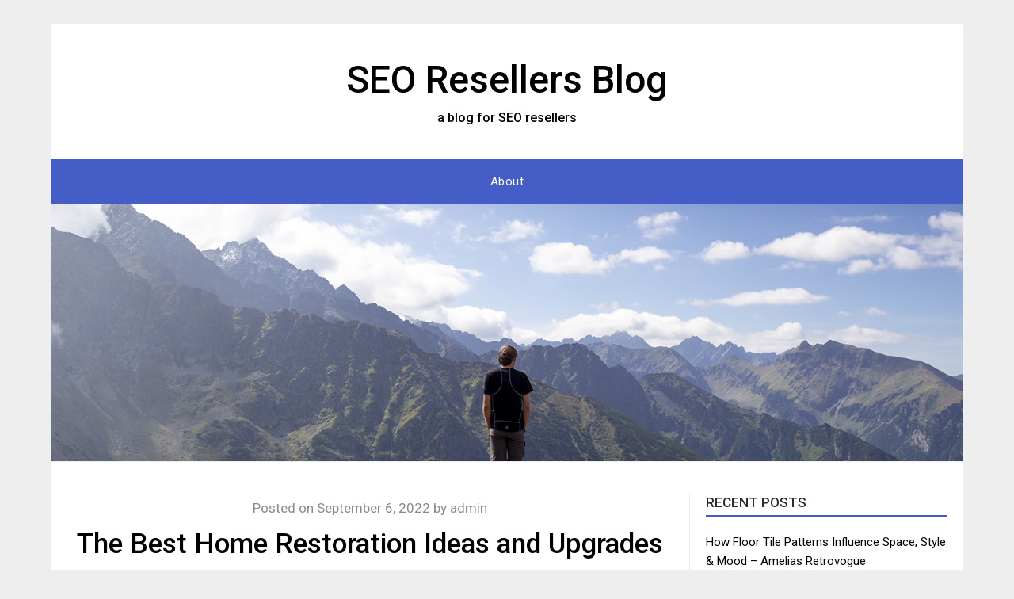

--- FILE ---
content_type: text/html; charset=UTF-8
request_url: https://seoresellersblog.com/2022/09/the-best-home-restoration-ideas-and-upgrades-discovery-videos/
body_size: 12773
content:
<!doctype html>
<html lang="en-US">
<head>
	<meta charset="UTF-8">
	<meta name="viewport" content="width=device-width, initial-scale=1">
	<link rel="profile" href="http://gmpg.org/xfn/11">
	<meta name='robots' content='index, follow, max-image-preview:large, max-snippet:-1, max-video-preview:-1' />

	<!-- This site is optimized with the Yoast SEO plugin v26.7 - https://yoast.com/wordpress/plugins/seo/ -->
	<title>The Best Home Restoration Ideas and Upgrades - Discovery Videos - SEO Resellers Blog</title>
	<link rel="canonical" href="https://seoresellersblog.com/2022/09/the-best-home-restoration-ideas-and-upgrades-discovery-videos/" />
	<meta property="og:locale" content="en_US" />
	<meta property="og:type" content="article" />
	<meta property="og:title" content="The Best Home Restoration Ideas and Upgrades - Discovery Videos - SEO Resellers Blog" />
	<meta property="og:description" content="Dows The style of your home as well as its quality of life is greatly depended on your windows. When you choose windows with good quality you can make your house look gorgeous from the outside. This will make your home stick out from the rest on the block. In addition to appearance, replacement windows..." />
	<meta property="og:url" content="https://seoresellersblog.com/2022/09/the-best-home-restoration-ideas-and-upgrades-discovery-videos/" />
	<meta property="og:site_name" content="SEO Resellers Blog" />
	<meta property="article:published_time" content="2022-09-06T05:06:33+00:00" />
	<meta property="og:image" content="https://discoveryvideos.org/wp-content/uploads/2022/05/779882.jpg" />
	<meta name="author" content="admin" />
	<meta name="twitter:card" content="summary_large_image" />
	<meta name="twitter:label1" content="Written by" />
	<meta name="twitter:data1" content="admin" />
	<meta name="twitter:label2" content="Est. reading time" />
	<meta name="twitter:data2" content="2 minutes" />
	<script type="application/ld+json" class="yoast-schema-graph">{"@context":"https://schema.org","@graph":[{"@type":"Article","@id":"https://seoresellersblog.com/2022/09/the-best-home-restoration-ideas-and-upgrades-discovery-videos/#article","isPartOf":{"@id":"https://seoresellersblog.com/2022/09/the-best-home-restoration-ideas-and-upgrades-discovery-videos/"},"author":{"name":"admin","@id":"https://seoresellersblog.com/#/schema/person/a4d40dacd5c1756d7183481a5596918c"},"headline":"The Best Home Restoration Ideas and Upgrades &#8211; Discovery Videos","datePublished":"2022-09-06T05:06:33+00:00","mainEntityOfPage":{"@id":"https://seoresellersblog.com/2022/09/the-best-home-restoration-ideas-and-upgrades-discovery-videos/"},"wordCount":340,"commentCount":0,"image":{"@id":"https://seoresellersblog.com/2022/09/the-best-home-restoration-ideas-and-upgrades-discovery-videos/#primaryimage"},"thumbnailUrl":"https://discoveryvideos.org/wp-content/uploads/2022/05/779882.jpg","articleSection":["Home"],"inLanguage":"en-US","potentialAction":[{"@type":"CommentAction","name":"Comment","target":["https://seoresellersblog.com/2022/09/the-best-home-restoration-ideas-and-upgrades-discovery-videos/#respond"]}]},{"@type":"WebPage","@id":"https://seoresellersblog.com/2022/09/the-best-home-restoration-ideas-and-upgrades-discovery-videos/","url":"https://seoresellersblog.com/2022/09/the-best-home-restoration-ideas-and-upgrades-discovery-videos/","name":"The Best Home Restoration Ideas and Upgrades - Discovery Videos - SEO Resellers Blog","isPartOf":{"@id":"https://seoresellersblog.com/#website"},"primaryImageOfPage":{"@id":"https://seoresellersblog.com/2022/09/the-best-home-restoration-ideas-and-upgrades-discovery-videos/#primaryimage"},"image":{"@id":"https://seoresellersblog.com/2022/09/the-best-home-restoration-ideas-and-upgrades-discovery-videos/#primaryimage"},"thumbnailUrl":"https://discoveryvideos.org/wp-content/uploads/2022/05/779882.jpg","datePublished":"2022-09-06T05:06:33+00:00","author":{"@id":"https://seoresellersblog.com/#/schema/person/a4d40dacd5c1756d7183481a5596918c"},"breadcrumb":{"@id":"https://seoresellersblog.com/2022/09/the-best-home-restoration-ideas-and-upgrades-discovery-videos/#breadcrumb"},"inLanguage":"en-US","potentialAction":[{"@type":"ReadAction","target":["https://seoresellersblog.com/2022/09/the-best-home-restoration-ideas-and-upgrades-discovery-videos/"]}]},{"@type":"ImageObject","inLanguage":"en-US","@id":"https://seoresellersblog.com/2022/09/the-best-home-restoration-ideas-and-upgrades-discovery-videos/#primaryimage","url":"https://discoveryvideos.org/wp-content/uploads/2022/05/779882.jpg","contentUrl":"https://discoveryvideos.org/wp-content/uploads/2022/05/779882.jpg"},{"@type":"BreadcrumbList","@id":"https://seoresellersblog.com/2022/09/the-best-home-restoration-ideas-and-upgrades-discovery-videos/#breadcrumb","itemListElement":[{"@type":"ListItem","position":1,"name":"Home","item":"https://seoresellersblog.com/"},{"@type":"ListItem","position":2,"name":"The Best Home Restoration Ideas and Upgrades &#8211; Discovery Videos"}]},{"@type":"WebSite","@id":"https://seoresellersblog.com/#website","url":"https://seoresellersblog.com/","name":"SEO Resellers Blog","description":"a blog for SEO resellers","potentialAction":[{"@type":"SearchAction","target":{"@type":"EntryPoint","urlTemplate":"https://seoresellersblog.com/?s={search_term_string}"},"query-input":{"@type":"PropertyValueSpecification","valueRequired":true,"valueName":"search_term_string"}}],"inLanguage":"en-US"},{"@type":"Person","@id":"https://seoresellersblog.com/#/schema/person/a4d40dacd5c1756d7183481a5596918c","name":"admin","image":{"@type":"ImageObject","inLanguage":"en-US","@id":"https://seoresellersblog.com/#/schema/person/image/","url":"https://secure.gravatar.com/avatar/9baecf92bae6639a4e61738fb5c8b53b063b214f232b91bd950a7b295f0cd154?s=96&d=mm&r=g","contentUrl":"https://secure.gravatar.com/avatar/9baecf92bae6639a4e61738fb5c8b53b063b214f232b91bd950a7b295f0cd154?s=96&d=mm&r=g","caption":"admin"},"url":"https://seoresellersblog.com/author/admin/"}]}</script>
	<!-- / Yoast SEO plugin. -->


<link rel='dns-prefetch' href='//fonts.googleapis.com' />
<link rel="alternate" type="application/rss+xml" title="SEO Resellers Blog &raquo; Feed" href="https://seoresellersblog.com/feed/" />
<link rel="alternate" type="application/rss+xml" title="SEO Resellers Blog &raquo; Comments Feed" href="https://seoresellersblog.com/comments/feed/" />
<link rel="alternate" type="application/rss+xml" title="SEO Resellers Blog &raquo; The Best Home Restoration Ideas and Upgrades &#8211; Discovery Videos Comments Feed" href="https://seoresellersblog.com/2022/09/the-best-home-restoration-ideas-and-upgrades-discovery-videos/feed/" />
<link rel="alternate" title="oEmbed (JSON)" type="application/json+oembed" href="https://seoresellersblog.com/wp-json/oembed/1.0/embed?url=https%3A%2F%2Fseoresellersblog.com%2F2022%2F09%2Fthe-best-home-restoration-ideas-and-upgrades-discovery-videos%2F" />
<link rel="alternate" title="oEmbed (XML)" type="text/xml+oembed" href="https://seoresellersblog.com/wp-json/oembed/1.0/embed?url=https%3A%2F%2Fseoresellersblog.com%2F2022%2F09%2Fthe-best-home-restoration-ideas-and-upgrades-discovery-videos%2F&#038;format=xml" />
<style id='wp-img-auto-sizes-contain-inline-css' type='text/css'>
img:is([sizes=auto i],[sizes^="auto," i]){contain-intrinsic-size:3000px 1500px}
/*# sourceURL=wp-img-auto-sizes-contain-inline-css */
</style>
<style id='wp-emoji-styles-inline-css' type='text/css'>

	img.wp-smiley, img.emoji {
		display: inline !important;
		border: none !important;
		box-shadow: none !important;
		height: 1em !important;
		width: 1em !important;
		margin: 0 0.07em !important;
		vertical-align: -0.1em !important;
		background: none !important;
		padding: 0 !important;
	}
/*# sourceURL=wp-emoji-styles-inline-css */
</style>
<style id='wp-block-library-inline-css' type='text/css'>
:root{--wp-block-synced-color:#7a00df;--wp-block-synced-color--rgb:122,0,223;--wp-bound-block-color:var(--wp-block-synced-color);--wp-editor-canvas-background:#ddd;--wp-admin-theme-color:#007cba;--wp-admin-theme-color--rgb:0,124,186;--wp-admin-theme-color-darker-10:#006ba1;--wp-admin-theme-color-darker-10--rgb:0,107,160.5;--wp-admin-theme-color-darker-20:#005a87;--wp-admin-theme-color-darker-20--rgb:0,90,135;--wp-admin-border-width-focus:2px}@media (min-resolution:192dpi){:root{--wp-admin-border-width-focus:1.5px}}.wp-element-button{cursor:pointer}:root .has-very-light-gray-background-color{background-color:#eee}:root .has-very-dark-gray-background-color{background-color:#313131}:root .has-very-light-gray-color{color:#eee}:root .has-very-dark-gray-color{color:#313131}:root .has-vivid-green-cyan-to-vivid-cyan-blue-gradient-background{background:linear-gradient(135deg,#00d084,#0693e3)}:root .has-purple-crush-gradient-background{background:linear-gradient(135deg,#34e2e4,#4721fb 50%,#ab1dfe)}:root .has-hazy-dawn-gradient-background{background:linear-gradient(135deg,#faaca8,#dad0ec)}:root .has-subdued-olive-gradient-background{background:linear-gradient(135deg,#fafae1,#67a671)}:root .has-atomic-cream-gradient-background{background:linear-gradient(135deg,#fdd79a,#004a59)}:root .has-nightshade-gradient-background{background:linear-gradient(135deg,#330968,#31cdcf)}:root .has-midnight-gradient-background{background:linear-gradient(135deg,#020381,#2874fc)}:root{--wp--preset--font-size--normal:16px;--wp--preset--font-size--huge:42px}.has-regular-font-size{font-size:1em}.has-larger-font-size{font-size:2.625em}.has-normal-font-size{font-size:var(--wp--preset--font-size--normal)}.has-huge-font-size{font-size:var(--wp--preset--font-size--huge)}.has-text-align-center{text-align:center}.has-text-align-left{text-align:left}.has-text-align-right{text-align:right}.has-fit-text{white-space:nowrap!important}#end-resizable-editor-section{display:none}.aligncenter{clear:both}.items-justified-left{justify-content:flex-start}.items-justified-center{justify-content:center}.items-justified-right{justify-content:flex-end}.items-justified-space-between{justify-content:space-between}.screen-reader-text{border:0;clip-path:inset(50%);height:1px;margin:-1px;overflow:hidden;padding:0;position:absolute;width:1px;word-wrap:normal!important}.screen-reader-text:focus{background-color:#ddd;clip-path:none;color:#444;display:block;font-size:1em;height:auto;left:5px;line-height:normal;padding:15px 23px 14px;text-decoration:none;top:5px;width:auto;z-index:100000}html :where(.has-border-color){border-style:solid}html :where([style*=border-top-color]){border-top-style:solid}html :where([style*=border-right-color]){border-right-style:solid}html :where([style*=border-bottom-color]){border-bottom-style:solid}html :where([style*=border-left-color]){border-left-style:solid}html :where([style*=border-width]){border-style:solid}html :where([style*=border-top-width]){border-top-style:solid}html :where([style*=border-right-width]){border-right-style:solid}html :where([style*=border-bottom-width]){border-bottom-style:solid}html :where([style*=border-left-width]){border-left-style:solid}html :where(img[class*=wp-image-]){height:auto;max-width:100%}:where(figure){margin:0 0 1em}html :where(.is-position-sticky){--wp-admin--admin-bar--position-offset:var(--wp-admin--admin-bar--height,0px)}@media screen and (max-width:600px){html :where(.is-position-sticky){--wp-admin--admin-bar--position-offset:0px}}

/*# sourceURL=wp-block-library-inline-css */
</style><style id='global-styles-inline-css' type='text/css'>
:root{--wp--preset--aspect-ratio--square: 1;--wp--preset--aspect-ratio--4-3: 4/3;--wp--preset--aspect-ratio--3-4: 3/4;--wp--preset--aspect-ratio--3-2: 3/2;--wp--preset--aspect-ratio--2-3: 2/3;--wp--preset--aspect-ratio--16-9: 16/9;--wp--preset--aspect-ratio--9-16: 9/16;--wp--preset--color--black: #000000;--wp--preset--color--cyan-bluish-gray: #abb8c3;--wp--preset--color--white: #ffffff;--wp--preset--color--pale-pink: #f78da7;--wp--preset--color--vivid-red: #cf2e2e;--wp--preset--color--luminous-vivid-orange: #ff6900;--wp--preset--color--luminous-vivid-amber: #fcb900;--wp--preset--color--light-green-cyan: #7bdcb5;--wp--preset--color--vivid-green-cyan: #00d084;--wp--preset--color--pale-cyan-blue: #8ed1fc;--wp--preset--color--vivid-cyan-blue: #0693e3;--wp--preset--color--vivid-purple: #9b51e0;--wp--preset--gradient--vivid-cyan-blue-to-vivid-purple: linear-gradient(135deg,rgb(6,147,227) 0%,rgb(155,81,224) 100%);--wp--preset--gradient--light-green-cyan-to-vivid-green-cyan: linear-gradient(135deg,rgb(122,220,180) 0%,rgb(0,208,130) 100%);--wp--preset--gradient--luminous-vivid-amber-to-luminous-vivid-orange: linear-gradient(135deg,rgb(252,185,0) 0%,rgb(255,105,0) 100%);--wp--preset--gradient--luminous-vivid-orange-to-vivid-red: linear-gradient(135deg,rgb(255,105,0) 0%,rgb(207,46,46) 100%);--wp--preset--gradient--very-light-gray-to-cyan-bluish-gray: linear-gradient(135deg,rgb(238,238,238) 0%,rgb(169,184,195) 100%);--wp--preset--gradient--cool-to-warm-spectrum: linear-gradient(135deg,rgb(74,234,220) 0%,rgb(151,120,209) 20%,rgb(207,42,186) 40%,rgb(238,44,130) 60%,rgb(251,105,98) 80%,rgb(254,248,76) 100%);--wp--preset--gradient--blush-light-purple: linear-gradient(135deg,rgb(255,206,236) 0%,rgb(152,150,240) 100%);--wp--preset--gradient--blush-bordeaux: linear-gradient(135deg,rgb(254,205,165) 0%,rgb(254,45,45) 50%,rgb(107,0,62) 100%);--wp--preset--gradient--luminous-dusk: linear-gradient(135deg,rgb(255,203,112) 0%,rgb(199,81,192) 50%,rgb(65,88,208) 100%);--wp--preset--gradient--pale-ocean: linear-gradient(135deg,rgb(255,245,203) 0%,rgb(182,227,212) 50%,rgb(51,167,181) 100%);--wp--preset--gradient--electric-grass: linear-gradient(135deg,rgb(202,248,128) 0%,rgb(113,206,126) 100%);--wp--preset--gradient--midnight: linear-gradient(135deg,rgb(2,3,129) 0%,rgb(40,116,252) 100%);--wp--preset--font-size--small: 13px;--wp--preset--font-size--medium: 20px;--wp--preset--font-size--large: 36px;--wp--preset--font-size--x-large: 42px;--wp--preset--spacing--20: 0.44rem;--wp--preset--spacing--30: 0.67rem;--wp--preset--spacing--40: 1rem;--wp--preset--spacing--50: 1.5rem;--wp--preset--spacing--60: 2.25rem;--wp--preset--spacing--70: 3.38rem;--wp--preset--spacing--80: 5.06rem;--wp--preset--shadow--natural: 6px 6px 9px rgba(0, 0, 0, 0.2);--wp--preset--shadow--deep: 12px 12px 50px rgba(0, 0, 0, 0.4);--wp--preset--shadow--sharp: 6px 6px 0px rgba(0, 0, 0, 0.2);--wp--preset--shadow--outlined: 6px 6px 0px -3px rgb(255, 255, 255), 6px 6px rgb(0, 0, 0);--wp--preset--shadow--crisp: 6px 6px 0px rgb(0, 0, 0);}:where(.is-layout-flex){gap: 0.5em;}:where(.is-layout-grid){gap: 0.5em;}body .is-layout-flex{display: flex;}.is-layout-flex{flex-wrap: wrap;align-items: center;}.is-layout-flex > :is(*, div){margin: 0;}body .is-layout-grid{display: grid;}.is-layout-grid > :is(*, div){margin: 0;}:where(.wp-block-columns.is-layout-flex){gap: 2em;}:where(.wp-block-columns.is-layout-grid){gap: 2em;}:where(.wp-block-post-template.is-layout-flex){gap: 1.25em;}:where(.wp-block-post-template.is-layout-grid){gap: 1.25em;}.has-black-color{color: var(--wp--preset--color--black) !important;}.has-cyan-bluish-gray-color{color: var(--wp--preset--color--cyan-bluish-gray) !important;}.has-white-color{color: var(--wp--preset--color--white) !important;}.has-pale-pink-color{color: var(--wp--preset--color--pale-pink) !important;}.has-vivid-red-color{color: var(--wp--preset--color--vivid-red) !important;}.has-luminous-vivid-orange-color{color: var(--wp--preset--color--luminous-vivid-orange) !important;}.has-luminous-vivid-amber-color{color: var(--wp--preset--color--luminous-vivid-amber) !important;}.has-light-green-cyan-color{color: var(--wp--preset--color--light-green-cyan) !important;}.has-vivid-green-cyan-color{color: var(--wp--preset--color--vivid-green-cyan) !important;}.has-pale-cyan-blue-color{color: var(--wp--preset--color--pale-cyan-blue) !important;}.has-vivid-cyan-blue-color{color: var(--wp--preset--color--vivid-cyan-blue) !important;}.has-vivid-purple-color{color: var(--wp--preset--color--vivid-purple) !important;}.has-black-background-color{background-color: var(--wp--preset--color--black) !important;}.has-cyan-bluish-gray-background-color{background-color: var(--wp--preset--color--cyan-bluish-gray) !important;}.has-white-background-color{background-color: var(--wp--preset--color--white) !important;}.has-pale-pink-background-color{background-color: var(--wp--preset--color--pale-pink) !important;}.has-vivid-red-background-color{background-color: var(--wp--preset--color--vivid-red) !important;}.has-luminous-vivid-orange-background-color{background-color: var(--wp--preset--color--luminous-vivid-orange) !important;}.has-luminous-vivid-amber-background-color{background-color: var(--wp--preset--color--luminous-vivid-amber) !important;}.has-light-green-cyan-background-color{background-color: var(--wp--preset--color--light-green-cyan) !important;}.has-vivid-green-cyan-background-color{background-color: var(--wp--preset--color--vivid-green-cyan) !important;}.has-pale-cyan-blue-background-color{background-color: var(--wp--preset--color--pale-cyan-blue) !important;}.has-vivid-cyan-blue-background-color{background-color: var(--wp--preset--color--vivid-cyan-blue) !important;}.has-vivid-purple-background-color{background-color: var(--wp--preset--color--vivid-purple) !important;}.has-black-border-color{border-color: var(--wp--preset--color--black) !important;}.has-cyan-bluish-gray-border-color{border-color: var(--wp--preset--color--cyan-bluish-gray) !important;}.has-white-border-color{border-color: var(--wp--preset--color--white) !important;}.has-pale-pink-border-color{border-color: var(--wp--preset--color--pale-pink) !important;}.has-vivid-red-border-color{border-color: var(--wp--preset--color--vivid-red) !important;}.has-luminous-vivid-orange-border-color{border-color: var(--wp--preset--color--luminous-vivid-orange) !important;}.has-luminous-vivid-amber-border-color{border-color: var(--wp--preset--color--luminous-vivid-amber) !important;}.has-light-green-cyan-border-color{border-color: var(--wp--preset--color--light-green-cyan) !important;}.has-vivid-green-cyan-border-color{border-color: var(--wp--preset--color--vivid-green-cyan) !important;}.has-pale-cyan-blue-border-color{border-color: var(--wp--preset--color--pale-cyan-blue) !important;}.has-vivid-cyan-blue-border-color{border-color: var(--wp--preset--color--vivid-cyan-blue) !important;}.has-vivid-purple-border-color{border-color: var(--wp--preset--color--vivid-purple) !important;}.has-vivid-cyan-blue-to-vivid-purple-gradient-background{background: var(--wp--preset--gradient--vivid-cyan-blue-to-vivid-purple) !important;}.has-light-green-cyan-to-vivid-green-cyan-gradient-background{background: var(--wp--preset--gradient--light-green-cyan-to-vivid-green-cyan) !important;}.has-luminous-vivid-amber-to-luminous-vivid-orange-gradient-background{background: var(--wp--preset--gradient--luminous-vivid-amber-to-luminous-vivid-orange) !important;}.has-luminous-vivid-orange-to-vivid-red-gradient-background{background: var(--wp--preset--gradient--luminous-vivid-orange-to-vivid-red) !important;}.has-very-light-gray-to-cyan-bluish-gray-gradient-background{background: var(--wp--preset--gradient--very-light-gray-to-cyan-bluish-gray) !important;}.has-cool-to-warm-spectrum-gradient-background{background: var(--wp--preset--gradient--cool-to-warm-spectrum) !important;}.has-blush-light-purple-gradient-background{background: var(--wp--preset--gradient--blush-light-purple) !important;}.has-blush-bordeaux-gradient-background{background: var(--wp--preset--gradient--blush-bordeaux) !important;}.has-luminous-dusk-gradient-background{background: var(--wp--preset--gradient--luminous-dusk) !important;}.has-pale-ocean-gradient-background{background: var(--wp--preset--gradient--pale-ocean) !important;}.has-electric-grass-gradient-background{background: var(--wp--preset--gradient--electric-grass) !important;}.has-midnight-gradient-background{background: var(--wp--preset--gradient--midnight) !important;}.has-small-font-size{font-size: var(--wp--preset--font-size--small) !important;}.has-medium-font-size{font-size: var(--wp--preset--font-size--medium) !important;}.has-large-font-size{font-size: var(--wp--preset--font-size--large) !important;}.has-x-large-font-size{font-size: var(--wp--preset--font-size--x-large) !important;}
/*# sourceURL=global-styles-inline-css */
</style>

<style id='classic-theme-styles-inline-css' type='text/css'>
/*! This file is auto-generated */
.wp-block-button__link{color:#fff;background-color:#32373c;border-radius:9999px;box-shadow:none;text-decoration:none;padding:calc(.667em + 2px) calc(1.333em + 2px);font-size:1.125em}.wp-block-file__button{background:#32373c;color:#fff;text-decoration:none}
/*# sourceURL=/wp-includes/css/classic-themes.min.css */
</style>
<link rel='stylesheet' id='sharp-letters-parent-style-css' href='https://seoresellersblog.com/wp-content/themes/responsiveblogily/style.css?ver=6.9' type='text/css' media='all' />
<link rel='stylesheet' id='sharp-letters-google-fonts-css' href='//fonts.googleapis.com/css?family=Roboto%3A400%2C400i%2C500&#038;display=swap&#038;ver=6.9' type='text/css' media='all' />
<link rel='stylesheet' id='font-awesome-css' href='https://seoresellersblog.com/wp-content/themes/responsiveblogily/css/font-awesome.min.css?ver=6.9' type='text/css' media='all' />
<link rel='stylesheet' id='responsiveblogily-style-css' href='https://seoresellersblog.com/wp-content/themes/sharp-letters/style.css?ver=6.9' type='text/css' media='all' />
<link rel='stylesheet' id='responsiveblogily-google-fonts-css' href='//fonts.googleapis.com/css?family=Lato%3A300%2C400%2C700%2C900%7CMerriweather%3A400%2C700&#038;ver=6.9' type='text/css' media='all' />
<script type="text/javascript" src="https://seoresellersblog.com/wp-includes/js/jquery/jquery.min.js?ver=3.7.1" id="jquery-core-js"></script>
<script type="text/javascript" src="https://seoresellersblog.com/wp-includes/js/jquery/jquery-migrate.min.js?ver=3.4.1" id="jquery-migrate-js"></script>
<link rel="https://api.w.org/" href="https://seoresellersblog.com/wp-json/" /><link rel="alternate" title="JSON" type="application/json" href="https://seoresellersblog.com/wp-json/wp/v2/posts/1678" /><link rel="EditURI" type="application/rsd+xml" title="RSD" href="https://seoresellersblog.com/xmlrpc.php?rsd" />
<meta name="generator" content="WordPress 6.9" />
<link rel='shortlink' href='https://seoresellersblog.com/?p=1678' />

		<style type="text/css">


			.website-content { background: ; }

			body, .site, .swidgets-wrap h3, .post-data-text { background: ; }
			.site-title a, .site-description { color: ; }
			.site-branding { background-color:  !important; }
			.main-navigation ul li a, .main-navigation ul li .sub-arrow, .super-menu .toggle-mobile-menu,.toggle-mobile-menu:before, .mobile-menu-active .smenu-hide { color: ; }
			#smobile-menu.show .main-navigation ul ul.children.active, #smobile-menu.show .main-navigation ul ul.sub-menu.active, #smobile-menu.show .main-navigation ul li, .smenu-hide.toggle-mobile-menu.menu-toggle, #smobile-menu.show .main-navigation ul li, .primary-menu ul li ul.children li, .primary-menu ul li ul.sub-menu li, .primary-menu .pmenu, .super-menu { border-color: ; border-bottom-color: ; }
			#secondary .widget h3, #secondary .widget h3 a, #secondary .widget h4, #secondary .widget h1, #secondary .widget h2, #secondary .widget h5, #secondary .widget h6 { color: ; }
			#secondary .widget a, #secondary a, #secondary .widget li a , #secondary span.sub-arrow{ color: ; }
			#secondary, #secondary .widget, #secondary .widget p, #secondary .widget li, .widget time.rpwe-time.published { color: ; }
			#secondary .swidgets-wrap, #secondary .widget ul li, .featured-sidebar .search-field { border-color: ; }
			.site-info, .footer-column-three input.search-submit, .footer-column-three p, .footer-column-three li, .footer-column-three td, .footer-column-three th, .footer-column-three caption { color: ; }
			.footer-column-three h3, .footer-column-three h4, .footer-column-three h5, .footer-column-three h6, .footer-column-three h1, .footer-column-three h2, .footer-column-three h4, .footer-column-three h3 a { color: ; }
			.footer-column-three a, .footer-column-three li a, .footer-column-three .widget a, .footer-column-three .sub-arrow { color: ; }
			.footer-column-three h3:after { background: ; }
			.site-info, .widget ul li, .footer-column-three input.search-field, .footer-column-three input.search-submit { border-color: ; }
			.site-footer { background-color: ; }
			.featured-sidebar .widget_search input.search-submit{ background: ; }

			.archive .page-header h1, .blogposts-list h2 a, .blogposts-list h2 a:hover, .blogposts-list h2 a:active, .search-results h1.page-title { color: ; }
			.blogposts-list .post-data-text, .blogposts-list .post-data-text a{ color: ; }
			.blogposts-list p { color: ; }
			.page-numbers li a, .blogposts-list .blogpost-button { background: ; }
			.page-numbers li a, .blogposts-list .blogpost-button, span.page-numbers.dots, .page-numbers.current, .page-numbers li a:hover { color: ; }
			.archive .page-header h1, .search-results h1.page-title, .blogposts-list.fbox, span.page-numbers.dots, .page-numbers li a, .page-numbers.current { border-color: ; }
			.blogposts-list .post-data-divider { background: ; }
			.page .comments-area .comment-author, .page .comments-area .comment-author a, .page .comments-area .comments-title, .page .content-area h1, .page .content-area h2, .page .content-area h3, .page .content-area h4, .page .content-area h5, .page .content-area h6, .page .content-area th, .single  .comments-area .comment-author, .single .comments-area .comment-author a, .single .comments-area .comments-title, .single .content-area h1, .single .content-area h2, .single .content-area h3, .single .content-area h4, .single .content-area h5, .single .content-area h6, .single .content-area th, .search-no-results h1, .error404 h1 { color: ; }
			.single .post-data-text, .page .post-data-text, .page .post-data-text a, .single .post-data-text a, .comments-area .comment-meta .comment-metadata a { color: ; }
			.page .content-area p, .page article, .page .content-area table, .page .content-area dd, .page .content-area dt, .page .content-area address, .page .content-area .entry-content, .page .content-area li, .page .content-area ol, .single .content-area p, .single article, .single .content-area table, .single .content-area dd, .single .content-area dt, .single .content-area address, .single .entry-content, .single .content-area li, .single .content-area ol, .search-no-results .page-content p { color: ; }
			.single .entry-content a, .page .entry-content a, .comment-content a, .comments-area .reply a, .logged-in-as a, .comments-area .comment-respond a { color: ; }
			.comments-area p.form-submit input { background: ; }
			.error404 .page-content p, .error404 input.search-submit, .search-no-results input.search-submit { color: ; }
			.page .comments-area, .page article.fbox, .page article tr, .page .comments-area ol.comment-list ol.children li, .page .comments-area ol.comment-list .comment, .single .comments-area, .single article.fbox, .single article tr, .comments-area ol.comment-list ol.children li, .comments-area ol.comment-list .comment, .error404 main#main, .error404 .search-form label, .search-no-results .search-form label, .error404 input.search-submit, .search-no-results input.search-submit, .error404 main#main, .search-no-results section.fbox.no-results.not-found, .archive .page-header h1{ border-color: ; }
			.single .post-data-divider, .page .post-data-divider { background: ; }
			.single .comments-area p.form-submit input, .page .comments-area p.form-submit input { color: ; }
			.bottom-header-wrapper { padding-top: px; }
			.bottom-header-wrapper { padding-bottom: px; }
			.bottom-header-wrapper { background: ; }
			.bottom-header-wrapper *{ color: ; }
			.header-widget a, .header-widget li a, .header-widget i.fa { color: ; }
			.header-widget, .header-widget p, .header-widget li, .header-widget .textwidget { color: ; }
			.header-widget .widget-title, .header-widget h1, .header-widget h3, .header-widget h2, .header-widget h4, .header-widget h5, .header-widget h6{ color: ; }
			.header-widget.swidgets-wrap, .header-widget ul li, .header-widget .search-field { border-color: ; }


			.header-widgets-wrapper .swidgets-wrap{ background: ; }
			.primary-menu .pmenu, .super-menu, #smobile-menu, .primary-menu ul li ul.children, .primary-menu ul li ul.sub-menu { background-color: ; }
			#secondary .swidgets-wrap{ background: ; }
			#secondary .swidget { border-color: ; }
			.archive article.fbox, .search-results article.fbox, .blog article.fbox { background: ; }
			.comments-area, .single article.fbox, .page article.fbox { background: ; }
		</style>
	<link rel="pingback" href="https://seoresellersblog.com/xmlrpc.php">
		<style type="text/css">


			.website-content { background: ; }

			body, .site, .swidgets-wrap h3, .post-data-text { background: ; }
			.site-title a, .site-description { color: ; }
			.site-branding { background-color:  !important; }
			.main-navigation ul li a, .main-navigation ul li .sub-arrow, .super-menu .toggle-mobile-menu,.toggle-mobile-menu:before, .mobile-menu-active .smenu-hide { color: ; }
			#smobile-menu.show .main-navigation ul ul.children.active, #smobile-menu.show .main-navigation ul ul.sub-menu.active, #smobile-menu.show .main-navigation ul li, .smenu-hide.toggle-mobile-menu.menu-toggle, #smobile-menu.show .main-navigation ul li, .primary-menu ul li ul.children li, .primary-menu ul li ul.sub-menu li, .primary-menu .pmenu, .super-menu { border-color: ; border-bottom-color: ; }
			#secondary .widget h3, #secondary .widget h3 a, #secondary .widget h4, #secondary .widget h1, #secondary .widget h2, #secondary .widget h5, #secondary .widget h6 { color: ; }
			#secondary .widget a, #secondary a, #secondary .widget li a , #secondary span.sub-arrow{ color: ; }
			#secondary, #secondary .widget, #secondary .widget p, #secondary .widget li, .widget time.rpwe-time.published { color: ; }
			#secondary .swidgets-wrap, #secondary .widget ul li, .featured-sidebar .search-field { border-color: ; }
			.site-info, .footer-column-three input.search-submit, .footer-column-three p, .footer-column-three li, .footer-column-three td, .footer-column-three th, .footer-column-three caption { color: ; }
			.footer-column-three h3, .footer-column-three h4, .footer-column-three h5, .footer-column-three h6, .footer-column-three h1, .footer-column-three h2, .footer-column-three h4, .footer-column-three h3 a { color: ; }
			.footer-column-three a, .footer-column-three li a, .footer-column-three .widget a, .footer-column-three .sub-arrow { color: ; }
			.footer-column-three h3:after { background: ; }
			.site-info, .widget ul li, .footer-column-three input.search-field, .footer-column-three input.search-submit { border-color: ; }
			.site-footer { background-color: ; }
					.featured-sidebar .widget_search input.search-submit{ background: ; }

			.archive .page-header h1, .blogposts-list h2 a, .blogposts-list h2 a:hover, .blogposts-list h2 a:active, .search-results h1.page-title { color: ; }
			.blogposts-list .post-data-text, .blogposts-list .post-data-text a{ color: ; }
			.blogposts-list p { color: ; }
			.page-numbers li a, .blogposts-list .blogpost-button { background: ; }
			.page-numbers li a, .blogposts-list .blogpost-button, span.page-numbers.dots, .page-numbers.current, .page-numbers li a:hover { color: ; }
			.archive .page-header h1, .search-results h1.page-title, .blogposts-list.fbox, span.page-numbers.dots, .page-numbers li a, .page-numbers.current { border-color: ; }
			.blogposts-list .post-data-divider { background: ; }
			.page .comments-area .comment-author, .page .comments-area .comment-author a, .page .comments-area .comments-title, .page .content-area h1, .page .content-area h2, .page .content-area h3, .page .content-area h4, .page .content-area h5, .page .content-area h6, .page .content-area th, .single  .comments-area .comment-author, .single .comments-area .comment-author a, .single .comments-area .comments-title, .single .content-area h1, .single .content-area h2, .single .content-area h3, .single .content-area h4, .single .content-area h5, .single .content-area h6, .single .content-area th, .search-no-results h1, .error404 h1 { color: ; }
			.single .post-data-text, .page .post-data-text, .page .post-data-text a, .single .post-data-text a, .comments-area .comment-meta .comment-metadata a { color: ; }
			.page .content-area p, .page article, .page .content-area table, .page .content-area dd, .page .content-area dt, .page .content-area address, .page .content-area .entry-content, .page .content-area li, .page .content-area ol, .single .content-area p, .single article, .single .content-area table, .single .content-area dd, .single .content-area dt, .single .content-area address, .single .entry-content, .single .content-area li, .single .content-area ol, .search-no-results .page-content p { color: ; }
			.single .entry-content a, .page .entry-content a, .comment-content a, .comments-area .reply a, .logged-in-as a, .comments-area .comment-respond a { color: ; }
			.comments-area p.form-submit input { background: ; }
			.error404 .page-content p, .error404 input.search-submit, .search-no-results input.search-submit { color: ; }
			.page .comments-area, .page article.fbox, .page article tr, .page .comments-area ol.comment-list ol.children li, .page .comments-area ol.comment-list .comment, .single .comments-area, .single article.fbox, .single article tr, .comments-area ol.comment-list ol.children li, .comments-area ol.comment-list .comment, .error404 main#main, .error404 .search-form label, .search-no-results .search-form label, .error404 input.search-submit, .search-no-results input.search-submit, .error404 main#main, .search-no-results section.fbox.no-results.not-found, .archive .page-header h1{ border-color: ; }
			.single .post-data-divider, .page .post-data-divider { background: ; }
			.single .comments-area p.form-submit input, .page .comments-area p.form-submit input { color: ; }
			.bottom-header-wrapper { padding-top: px; }
			.bottom-header-wrapper { padding-bottom: px; }
			.bottom-header-wrapper { background: ; }
			.bottom-header-wrapper *{ color: ; }
			.header-widget a, .header-widget li a, .header-widget i.fa { color: ; }
			.header-widget, .header-widget p, .header-widget li, .header-widget .textwidget { color: ; }
			.header-widget .widget-title, .header-widget h1, .header-widget h3, .header-widget h2, .header-widget h4, .header-widget h5, .header-widget h6{ color: ; }
			.header-widget.swidgets-wrap, .header-widget ul li, .header-widget .search-field { border-color: ; }


			.header-widgets-wrapper .swidgets-wrap{ background: ; }
			.primary-menu .pmenu, .super-menu, #smobile-menu, .primary-menu ul li ul.children, .primary-menu ul li ul.sub-menu { background-color: ; }
			#secondary .swidgets-wrap{ background: ; }
			#secondary .swidget { border-color: ; }
			.archive article.fbox, .search-results article.fbox, .blog article.fbox { background: ; }


			.comments-area, .single article.fbox, .page article.fbox { background: ; }
		</style>
		<style type="text/css">.recentcomments a{display:inline !important;padding:0 !important;margin:0 !important;}</style>		<style type="text/css">

			.site-title a,
			.site-description {
				color: #000000;
			}

			
			https://seoresellersblog.com/wp-content/themes/responsiveblogily/inc/starter_content/img/header-img.png"
							.site-title a,
				.site-description {
					color: #000000;
				}
					</style>
		</head>

<body class="wp-singular post-template-default single single-post postid-1678 single-format-standard wp-theme-responsiveblogily wp-child-theme-sharp-letters header-image">
 
<a class="skip-link screen-reader-text" href="#content">
Skip to content</a>

	<div id="page" class="site">

		<header id="masthead" class="sheader site-header clearfix">
			<div class="content-wrap">

				
					<div class="site-branding">

													<p class="site-title"><a href="https://seoresellersblog.com/" rel="home">SEO Resellers Blog</a></p>
														<p class="site-description">a blog for SEO resellers</p>
							
						</div><!-- .site-branding -->

						
					</div>

					<nav id="primary-site-navigation" class="primary-menu main-navigation clearfix">

						<a href="#" id="pull" class="smenu-hide toggle-mobile-menu menu-toggle" aria-controls="secondary-menu" aria-expanded="false">Menu</a>

						<div class="content-wrap text-center">
							<div class="center-main-menu">
								<div id="primary-menu" class="pmenu"><ul>
<li class="page_item page-item-15"><a href="https://seoresellersblog.com/about/">About</a></li>
</ul></div>
								</div>
							</div>

						</nav><!-- #primary-site-navigation -->
						<div class="content-wrap">

							<div class="super-menu clearfix">
								<div class="super-menu-inner">
									<a href="#" id="pull" class="toggle-mobile-menu menu-toggle" aria-controls="secondary-menu" aria-expanded="false">Menu</a>
								</div>
							</div>
						</div>
						<div id="mobile-menu-overlay"></div>

					</header>
					<!-- Image banner -->
											<div class="content-wrap below-nav-img">
							<img src="https://seoresellersblog.com/wp-content/themes/responsiveblogily/inc/starter_content/img/header-img.png" alt="SEO Resellers Blog" />
						</div>
					
					<!-- Image banner -->

					<div id="content" class="site-content clearfix">
						<div class="content-wrap">
							<div class="website-content">

	<div id="primary" class="featured-content content-area">
		<main id="main" class="site-main">

		
<article id="post-1678" class="posts-entry fbox post-1678 post type-post status-publish format-standard hentry category-home">
			<header class="entry-header">
		<h1 class="entry-title">The Best Home Restoration Ideas and Upgrades &#8211; Discovery Videos</h1>		<div class="entry-meta">
			<div class="blog-data-wrapper">
				<div class="post-data-divider"></div>
				<div class="post-data-positioning">
					<div class="post-data-text">
						<span class="posted-on">Posted on <a href="https://seoresellersblog.com/2022/09/the-best-home-restoration-ideas-and-upgrades-discovery-videos/" rel="bookmark"><time class="entry-date published updated" datetime="2022-09-06T05:06:33+00:00">September 6, 2022</time></a></span><span class="byline"> by <span class="author vcard"><a class="url fn n" href="https://seoresellersblog.com/author/admin/">admin</a></span></span>					</div>
				</div>
			</div>
		</div><!-- .entry-meta -->
			</header><!-- .entry-header -->

	<div class="entry-content">
		<p><a href='https://discoveryvideos.org/the-best-home-restoration-ideas-and-upgrades/'><img src='https://discoveryvideos.org/wp-content/uploads/2022/05/779882.jpg' ></a> </p>
<p> Dows</p>
<p>
 The style of your home as well as its quality of life is greatly depended on your windows. When you choose windows with good quality you can make your house look gorgeous from the outside. This will make your home stick out from the rest on the block. In addition to appearance, replacement windows will improve the efficiency of your home&#8217;s energy use. They are more effective to keep heat out and cold drafts away. They can reduce your HVAC workload and consume less energy to ensure your house&#8217;s temperature. Window replacements are a great home improvement project which should not be averted. To improve the energy efficiency benefits of your windows, it is also advisable to consider the tinting of your windows at home. There are some tints that are great at keeping the sun out of your house.
</p>
<p>
 Windows that do not function properly aren&#8217;t just an annoyance andmdash; they <a href='https://discoveryvideos.org/the-best-home-restoration-ideas-and-upgrades/'>can make your home more</a> susceptible to threats to your security. Criminals can easily gain entry inside your home when the windows aren&#8217;t functioning or openable from outside. You should look into installing windows with enhanced security measures. Most of the new windows come with modern locks and security sensors. This will provide peace of mind each time you leave your home.
</p>
<p>Be rid of unnecessary items</p>
<p>
 If you&#8217;re tempted, think that every improvement you carry out will mean you&#8217;ll have to part with cash. Yet, many of the top home improvement projects will require no money in the least. De-cluttering is a lucrative undertaking. You can find many things you don&#8217;t need which you can then trade to make money. There is a way to free up space by disposing of unwanted products.
</p>
<p>
 If you&#8217;re searching for an easy solution to getting free of stress, taking out clutter from your house can be an ideal place to begin. It&#8217;s possible that you can get rid of things that you do not need.
</p>
<p> ari2p34q4s.</p>

			</div><!-- .entry-content -->
</article><!-- #post-1678 -->

<div id="comments" class="fbox comments-area">

		<div id="respond" class="comment-respond">
		<h3 id="reply-title" class="comment-reply-title">Leave a Reply <small><a rel="nofollow" id="cancel-comment-reply-link" href="/2022/09/the-best-home-restoration-ideas-and-upgrades-discovery-videos/#respond" style="display:none;">Cancel reply</a></small></h3><p class="must-log-in">You must be <a href="https://seoresellersblog.com/wp-login.php?redirect_to=https%3A%2F%2Fseoresellersblog.com%2F2022%2F09%2Fthe-best-home-restoration-ideas-and-upgrades-discovery-videos%2F">logged in</a> to post a comment.</p>	</div><!-- #respond -->
	
</div><!-- #comments -->

		</main><!-- #main -->
	</div><!-- #primary -->


<aside id="secondary" class="featured-sidebar widget-area">
	
		<section id="recent-posts-2" class="fbox swidgets-wrap widget widget_recent_entries">
		<div class="swidget"><div class="sidebar-title-border"><h3 class="widget-title">Recent Posts</h3></div></div>
		<ul>
											<li>
					<a href="https://seoresellersblog.com/2026/01/how-floor-tile-patterns-influence-space-style-mood-amelias-retrovogue/">How Floor Tile Patterns Influence Space, Style &#038; Mood &#8211; Amelias Retrovogue</a>
									</li>
											<li>
					<a href="https://seoresellersblog.com/2026/01/tips-and-tricks-for-packing-items-in-a-storage-facility-boston-equator/">Tips and Tricks for Packing Items in a Storage Facility &#8211; Boston Equator</a>
									</li>
											<li>
					<a href="https://seoresellersblog.com/2026/01/step-by-step-planning-tips-for-managing-home-construction-and-renovation-projects-handy-man-joes/">Step-by-Step Planning Tips for Managing Home Construction and Renovation Projects &#8211; Handy Man Joes</a>
									</li>
											<li>
					<a href="https://seoresellersblog.com/2026/01/what-questions-to-ask-a-house-remodeling-contractor-home-improvement-tips/">What Questions to Ask a House Remodeling Contractor? &#8211; Home Improvement Tips</a>
									</li>
											<li>
					<a href="https://seoresellersblog.com/2026/01/how-to-pick-out-healthy-groceries-well-tuned-living/">How to Pick out Healthy Groceries &#8211; Well Tuned Living</a>
									</li>
					</ul>

		</section><section id="calendar-2" class="fbox swidgets-wrap widget widget_calendar"><div class="swidget"><div class="sidebar-title-border"><h3 class="widget-title">Post Calendar</h3></div></div><div id="calendar_wrap" class="calendar_wrap"><table id="wp-calendar" class="wp-calendar-table">
	<caption>September 2022</caption>
	<thead>
	<tr>
		<th scope="col" aria-label="Monday">M</th>
		<th scope="col" aria-label="Tuesday">T</th>
		<th scope="col" aria-label="Wednesday">W</th>
		<th scope="col" aria-label="Thursday">T</th>
		<th scope="col" aria-label="Friday">F</th>
		<th scope="col" aria-label="Saturday">S</th>
		<th scope="col" aria-label="Sunday">S</th>
	</tr>
	</thead>
	<tbody>
	<tr>
		<td colspan="3" class="pad">&nbsp;</td><td><a href="https://seoresellersblog.com/2022/09/01/" aria-label="Posts published on September 1, 2022">1</a></td><td>2</td><td><a href="https://seoresellersblog.com/2022/09/03/" aria-label="Posts published on September 3, 2022">3</a></td><td>4</td>
	</tr>
	<tr>
		<td>5</td><td><a href="https://seoresellersblog.com/2022/09/06/" aria-label="Posts published on September 6, 2022">6</a></td><td>7</td><td><a href="https://seoresellersblog.com/2022/09/08/" aria-label="Posts published on September 8, 2022">8</a></td><td>9</td><td>10</td><td><a href="https://seoresellersblog.com/2022/09/11/" aria-label="Posts published on September 11, 2022">11</a></td>
	</tr>
	<tr>
		<td>12</td><td>13</td><td>14</td><td><a href="https://seoresellersblog.com/2022/09/15/" aria-label="Posts published on September 15, 2022">15</a></td><td>16</td><td>17</td><td>18</td>
	</tr>
	<tr>
		<td><a href="https://seoresellersblog.com/2022/09/19/" aria-label="Posts published on September 19, 2022">19</a></td><td><a href="https://seoresellersblog.com/2022/09/20/" aria-label="Posts published on September 20, 2022">20</a></td><td>21</td><td>22</td><td>23</td><td><a href="https://seoresellersblog.com/2022/09/24/" aria-label="Posts published on September 24, 2022">24</a></td><td>25</td>
	</tr>
	<tr>
		<td>26</td><td>27</td><td><a href="https://seoresellersblog.com/2022/09/28/" aria-label="Posts published on September 28, 2022">28</a></td><td>29</td><td>30</td>
		<td class="pad" colspan="2">&nbsp;</td>
	</tr>
	</tbody>
	</table><nav aria-label="Previous and next months" class="wp-calendar-nav">
		<span class="wp-calendar-nav-prev"><a href="https://seoresellersblog.com/2022/08/">&laquo; Aug</a></span>
		<span class="pad">&nbsp;</span>
		<span class="wp-calendar-nav-next"><a href="https://seoresellersblog.com/2022/10/">Oct &raquo;</a></span>
	</nav></div></section><section id="archives-2" class="fbox swidgets-wrap widget widget_archive"><div class="swidget"><div class="sidebar-title-border"><h3 class="widget-title">Archives</h3></div></div>		<label class="screen-reader-text" for="archives-dropdown-2">Archives</label>
		<select id="archives-dropdown-2" name="archive-dropdown">
			
			<option value="">Select Month</option>
				<option value='https://seoresellersblog.com/2026/01/'> January 2026 </option>
	<option value='https://seoresellersblog.com/2025/12/'> December 2025 </option>
	<option value='https://seoresellersblog.com/2025/11/'> November 2025 </option>
	<option value='https://seoresellersblog.com/2025/10/'> October 2025 </option>
	<option value='https://seoresellersblog.com/2025/09/'> September 2025 </option>
	<option value='https://seoresellersblog.com/2025/08/'> August 2025 </option>
	<option value='https://seoresellersblog.com/2025/07/'> July 2025 </option>
	<option value='https://seoresellersblog.com/2025/06/'> June 2025 </option>
	<option value='https://seoresellersblog.com/2025/05/'> May 2025 </option>
	<option value='https://seoresellersblog.com/2025/04/'> April 2025 </option>
	<option value='https://seoresellersblog.com/2025/03/'> March 2025 </option>
	<option value='https://seoresellersblog.com/2025/02/'> February 2025 </option>
	<option value='https://seoresellersblog.com/2025/01/'> January 2025 </option>
	<option value='https://seoresellersblog.com/2024/12/'> December 2024 </option>
	<option value='https://seoresellersblog.com/2024/11/'> November 2024 </option>
	<option value='https://seoresellersblog.com/2024/10/'> October 2024 </option>
	<option value='https://seoresellersblog.com/2024/09/'> September 2024 </option>
	<option value='https://seoresellersblog.com/2024/08/'> August 2024 </option>
	<option value='https://seoresellersblog.com/2024/07/'> July 2024 </option>
	<option value='https://seoresellersblog.com/2024/06/'> June 2024 </option>
	<option value='https://seoresellersblog.com/2024/05/'> May 2024 </option>
	<option value='https://seoresellersblog.com/2024/04/'> April 2024 </option>
	<option value='https://seoresellersblog.com/2024/03/'> March 2024 </option>
	<option value='https://seoresellersblog.com/2024/02/'> February 2024 </option>
	<option value='https://seoresellersblog.com/2024/01/'> January 2024 </option>
	<option value='https://seoresellersblog.com/2023/12/'> December 2023 </option>
	<option value='https://seoresellersblog.com/2023/11/'> November 2023 </option>
	<option value='https://seoresellersblog.com/2023/10/'> October 2023 </option>
	<option value='https://seoresellersblog.com/2023/09/'> September 2023 </option>
	<option value='https://seoresellersblog.com/2023/08/'> August 2023 </option>
	<option value='https://seoresellersblog.com/2023/07/'> July 2023 </option>
	<option value='https://seoresellersblog.com/2023/06/'> June 2023 </option>
	<option value='https://seoresellersblog.com/2023/05/'> May 2023 </option>
	<option value='https://seoresellersblog.com/2023/04/'> April 2023 </option>
	<option value='https://seoresellersblog.com/2023/03/'> March 2023 </option>
	<option value='https://seoresellersblog.com/2023/02/'> February 2023 </option>
	<option value='https://seoresellersblog.com/2023/01/'> January 2023 </option>
	<option value='https://seoresellersblog.com/2022/12/'> December 2022 </option>
	<option value='https://seoresellersblog.com/2022/11/'> November 2022 </option>
	<option value='https://seoresellersblog.com/2022/10/'> October 2022 </option>
	<option value='https://seoresellersblog.com/2022/09/'> September 2022 </option>
	<option value='https://seoresellersblog.com/2022/08/'> August 2022 </option>
	<option value='https://seoresellersblog.com/2022/07/'> July 2022 </option>
	<option value='https://seoresellersblog.com/2022/06/'> June 2022 </option>
	<option value='https://seoresellersblog.com/2022/05/'> May 2022 </option>
	<option value='https://seoresellersblog.com/2022/04/'> April 2022 </option>
	<option value='https://seoresellersblog.com/2022/03/'> March 2022 </option>
	<option value='https://seoresellersblog.com/2022/02/'> February 2022 </option>
	<option value='https://seoresellersblog.com/2022/01/'> January 2022 </option>
	<option value='https://seoresellersblog.com/2021/12/'> December 2021 </option>
	<option value='https://seoresellersblog.com/2021/11/'> November 2021 </option>
	<option value='https://seoresellersblog.com/2021/10/'> October 2021 </option>
	<option value='https://seoresellersblog.com/2021/09/'> September 2021 </option>
	<option value='https://seoresellersblog.com/2021/08/'> August 2021 </option>
	<option value='https://seoresellersblog.com/2021/07/'> July 2021 </option>
	<option value='https://seoresellersblog.com/2021/06/'> June 2021 </option>
	<option value='https://seoresellersblog.com/2021/05/'> May 2021 </option>
	<option value='https://seoresellersblog.com/2021/04/'> April 2021 </option>
	<option value='https://seoresellersblog.com/2021/03/'> March 2021 </option>
	<option value='https://seoresellersblog.com/2021/02/'> February 2021 </option>
	<option value='https://seoresellersblog.com/2021/01/'> January 2021 </option>
	<option value='https://seoresellersblog.com/2020/12/'> December 2020 </option>
	<option value='https://seoresellersblog.com/2020/11/'> November 2020 </option>
	<option value='https://seoresellersblog.com/2020/10/'> October 2020 </option>
	<option value='https://seoresellersblog.com/2020/09/'> September 2020 </option>
	<option value='https://seoresellersblog.com/2020/08/'> August 2020 </option>
	<option value='https://seoresellersblog.com/2020/07/'> July 2020 </option>
	<option value='https://seoresellersblog.com/2015/12/'> December 2015 </option>
	<option value='https://seoresellersblog.com/2013/06/'> June 2013 </option>
	<option value='https://seoresellersblog.com/2013/05/'> May 2013 </option>
	<option value='https://seoresellersblog.com/2013/04/'> April 2013 </option>
	<option value='https://seoresellersblog.com/2013/03/'> March 2013 </option>
	<option value='https://seoresellersblog.com/2013/02/'> February 2013 </option>
	<option value='https://seoresellersblog.com/2013/01/'> January 2013 </option>
	<option value='https://seoresellersblog.com/2012/11/'> November 2012 </option>
	<option value='https://seoresellersblog.com/2012/10/'> October 2012 </option>
	<option value='https://seoresellersblog.com/2012/09/'> September 2012 </option>
	<option value='https://seoresellersblog.com/2012/08/'> August 2012 </option>
	<option value='https://seoresellersblog.com/2012/06/'> June 2012 </option>
	<option value='https://seoresellersblog.com/2012/04/'> April 2012 </option>
	<option value='https://seoresellersblog.com/2011/12/'> December 2011 </option>
	<option value='https://seoresellersblog.com/2011/09/'> September 2011 </option>
	<option value='https://seoresellersblog.com/2011/06/'> June 2011 </option>

		</select>

			<script type="text/javascript">
/* <![CDATA[ */

( ( dropdownId ) => {
	const dropdown = document.getElementById( dropdownId );
	function onSelectChange() {
		setTimeout( () => {
			if ( 'escape' === dropdown.dataset.lastkey ) {
				return;
			}
			if ( dropdown.value ) {
				document.location.href = dropdown.value;
			}
		}, 250 );
	}
	function onKeyUp( event ) {
		if ( 'Escape' === event.key ) {
			dropdown.dataset.lastkey = 'escape';
		} else {
			delete dropdown.dataset.lastkey;
		}
	}
	function onClick() {
		delete dropdown.dataset.lastkey;
	}
	dropdown.addEventListener( 'keyup', onKeyUp );
	dropdown.addEventListener( 'click', onClick );
	dropdown.addEventListener( 'change', onSelectChange );
})( "archives-dropdown-2" );

//# sourceURL=WP_Widget_Archives%3A%3Awidget
/* ]]> */
</script>
</section><section id="recent-comments-2" class="fbox swidgets-wrap widget widget_recent_comments"><div class="swidget"><div class="sidebar-title-border"><h3 class="widget-title">Recent Comments</h3></div></div><ul id="recentcomments"><li class="recentcomments"><span class="comment-author-link"><a href="http://en.wikipedia.org/wiki/Fertilizer" class="url" rel="ugc external nofollow">Dead Gray</a></span> on <a href="https://seoresellersblog.com/2013/06/the-advantages-of-seo-reseller-programs/#comment-325">The Advantages of SEO Reseller Programs</a></li><li class="recentcomments"><span class="comment-author-link">Ricardo Fox</span> on <a href="https://seoresellersblog.com/2013/06/the-advantages-of-seo-reseller-programs/#comment-324">The Advantages of SEO Reseller Programs</a></li><li class="recentcomments"><span class="comment-author-link"><a href="http://www.nytimes.com/2013/11/14/fashion/Mascara-Ads-Draw-Criticisms.html?_r=0" class="url" rel="ugc external nofollow">Ashley Coleman</a></span> on <a href="https://seoresellersblog.com/2013/06/the-advantages-of-seo-reseller-programs/#comment-323">The Advantages of SEO Reseller Programs</a></li><li class="recentcomments"><span class="comment-author-link"><a href="http://www.ncbi.nlm.nih.gov/pmc/articles/PMC2628513/" class="url" rel="ugc external nofollow">Sidney Baker</a></span> on <a href="https://seoresellersblog.com/2013/06/the-advantages-of-seo-reseller-programs/#comment-322">The Advantages of SEO Reseller Programs</a></li><li class="recentcomments"><span class="comment-author-link">Alexandra Lynch</span> on <a href="https://seoresellersblog.com/2013/06/the-advantages-of-seo-reseller-programs/#comment-321">The Advantages of SEO Reseller Programs</a></li></ul></section></aside><!-- #secondary -->
</div>
</div><!-- #content -->
</div>
<footer id="colophon" class="site-footer clearfix">

	<div class="content-wrap">
		
			
			
		</div>

		<div class="site-info">
			&copy;2026 SEO Resellers Blog			<!-- Delete below lines to remove copyright from footer -->
			<span class="footer-info-right">
			 | Built using WordPress and <a href="https://superbthemes.com/responsiveblogily/" rel="nofollow noopener">Responsive Blogily</a> theme by Superb 
			</span>
			<!-- Delete above lines to remove copyright from footer -->
		</div><!-- .site-info -->
	</div>



</footer><!-- #colophon -->
</div><!-- #page -->

<div id="smobile-menu" class="mobile-only"></div>
<div id="mobile-menu-overlay"></div>

<script type="speculationrules">
{"prefetch":[{"source":"document","where":{"and":[{"href_matches":"/*"},{"not":{"href_matches":["/wp-*.php","/wp-admin/*","/wp-content/uploads/*","/wp-content/*","/wp-content/plugins/*","/wp-content/themes/sharp-letters/*","/wp-content/themes/responsiveblogily/*","/*\\?(.+)"]}},{"not":{"selector_matches":"a[rel~=\"nofollow\"]"}},{"not":{"selector_matches":".no-prefetch, .no-prefetch a"}}]},"eagerness":"conservative"}]}
</script>
	<script>
		/(trident|msie)/i.test(navigator.userAgent)&&document.getElementById&&window.addEventListener&&window.addEventListener("hashchange",function(){var t,e=location.hash.substring(1);/^[A-z0-9_-]+$/.test(e)&&(t=document.getElementById(e))&&(/^(?:a|select|input|button|textarea)$/i.test(t.tagName)||(t.tabIndex=-1),t.focus())},!1);
	</script>
	<script type="text/javascript" src="https://seoresellersblog.com/wp-content/themes/responsiveblogily/js/navigation.js?ver=20170823" id="responsiveblogily-navigation-js"></script>
<script type="text/javascript" src="https://seoresellersblog.com/wp-content/themes/responsiveblogily/js/skip-link-focus-fix.js?ver=20170823" id="responsiveblogily-skip-link-focus-fix-js"></script>
<script type="text/javascript" src="https://seoresellersblog.com/wp-content/themes/responsiveblogily/js/script.js?ver=20160720" id="responsiveblogily-script-js"></script>
<script type="text/javascript" src="https://seoresellersblog.com/wp-content/themes/responsiveblogily/js/jquery.flexslider.js?ver=20150423" id="responsiveblogily-flexslider-js"></script>
<script type="text/javascript" src="https://seoresellersblog.com/wp-content/themes/responsiveblogily/js/accessibility.js?ver=20160720" id="responsiveblogily-accessibility-js"></script>
<script type="text/javascript" src="https://seoresellersblog.com/wp-includes/js/comment-reply.min.js?ver=6.9" id="comment-reply-js" async="async" data-wp-strategy="async" fetchpriority="low"></script>
<script id="wp-emoji-settings" type="application/json">
{"baseUrl":"https://s.w.org/images/core/emoji/17.0.2/72x72/","ext":".png","svgUrl":"https://s.w.org/images/core/emoji/17.0.2/svg/","svgExt":".svg","source":{"concatemoji":"https://seoresellersblog.com/wp-includes/js/wp-emoji-release.min.js?ver=6.9"}}
</script>
<script type="module">
/* <![CDATA[ */
/*! This file is auto-generated */
const a=JSON.parse(document.getElementById("wp-emoji-settings").textContent),o=(window._wpemojiSettings=a,"wpEmojiSettingsSupports"),s=["flag","emoji"];function i(e){try{var t={supportTests:e,timestamp:(new Date).valueOf()};sessionStorage.setItem(o,JSON.stringify(t))}catch(e){}}function c(e,t,n){e.clearRect(0,0,e.canvas.width,e.canvas.height),e.fillText(t,0,0);t=new Uint32Array(e.getImageData(0,0,e.canvas.width,e.canvas.height).data);e.clearRect(0,0,e.canvas.width,e.canvas.height),e.fillText(n,0,0);const a=new Uint32Array(e.getImageData(0,0,e.canvas.width,e.canvas.height).data);return t.every((e,t)=>e===a[t])}function p(e,t){e.clearRect(0,0,e.canvas.width,e.canvas.height),e.fillText(t,0,0);var n=e.getImageData(16,16,1,1);for(let e=0;e<n.data.length;e++)if(0!==n.data[e])return!1;return!0}function u(e,t,n,a){switch(t){case"flag":return n(e,"\ud83c\udff3\ufe0f\u200d\u26a7\ufe0f","\ud83c\udff3\ufe0f\u200b\u26a7\ufe0f")?!1:!n(e,"\ud83c\udde8\ud83c\uddf6","\ud83c\udde8\u200b\ud83c\uddf6")&&!n(e,"\ud83c\udff4\udb40\udc67\udb40\udc62\udb40\udc65\udb40\udc6e\udb40\udc67\udb40\udc7f","\ud83c\udff4\u200b\udb40\udc67\u200b\udb40\udc62\u200b\udb40\udc65\u200b\udb40\udc6e\u200b\udb40\udc67\u200b\udb40\udc7f");case"emoji":return!a(e,"\ud83e\u1fac8")}return!1}function f(e,t,n,a){let r;const o=(r="undefined"!=typeof WorkerGlobalScope&&self instanceof WorkerGlobalScope?new OffscreenCanvas(300,150):document.createElement("canvas")).getContext("2d",{willReadFrequently:!0}),s=(o.textBaseline="top",o.font="600 32px Arial",{});return e.forEach(e=>{s[e]=t(o,e,n,a)}),s}function r(e){var t=document.createElement("script");t.src=e,t.defer=!0,document.head.appendChild(t)}a.supports={everything:!0,everythingExceptFlag:!0},new Promise(t=>{let n=function(){try{var e=JSON.parse(sessionStorage.getItem(o));if("object"==typeof e&&"number"==typeof e.timestamp&&(new Date).valueOf()<e.timestamp+604800&&"object"==typeof e.supportTests)return e.supportTests}catch(e){}return null}();if(!n){if("undefined"!=typeof Worker&&"undefined"!=typeof OffscreenCanvas&&"undefined"!=typeof URL&&URL.createObjectURL&&"undefined"!=typeof Blob)try{var e="postMessage("+f.toString()+"("+[JSON.stringify(s),u.toString(),c.toString(),p.toString()].join(",")+"));",a=new Blob([e],{type:"text/javascript"});const r=new Worker(URL.createObjectURL(a),{name:"wpTestEmojiSupports"});return void(r.onmessage=e=>{i(n=e.data),r.terminate(),t(n)})}catch(e){}i(n=f(s,u,c,p))}t(n)}).then(e=>{for(const n in e)a.supports[n]=e[n],a.supports.everything=a.supports.everything&&a.supports[n],"flag"!==n&&(a.supports.everythingExceptFlag=a.supports.everythingExceptFlag&&a.supports[n]);var t;a.supports.everythingExceptFlag=a.supports.everythingExceptFlag&&!a.supports.flag,a.supports.everything||((t=a.source||{}).concatemoji?r(t.concatemoji):t.wpemoji&&t.twemoji&&(r(t.twemoji),r(t.wpemoji)))});
//# sourceURL=https://seoresellersblog.com/wp-includes/js/wp-emoji-loader.min.js
/* ]]> */
</script>
</body>
</html>
